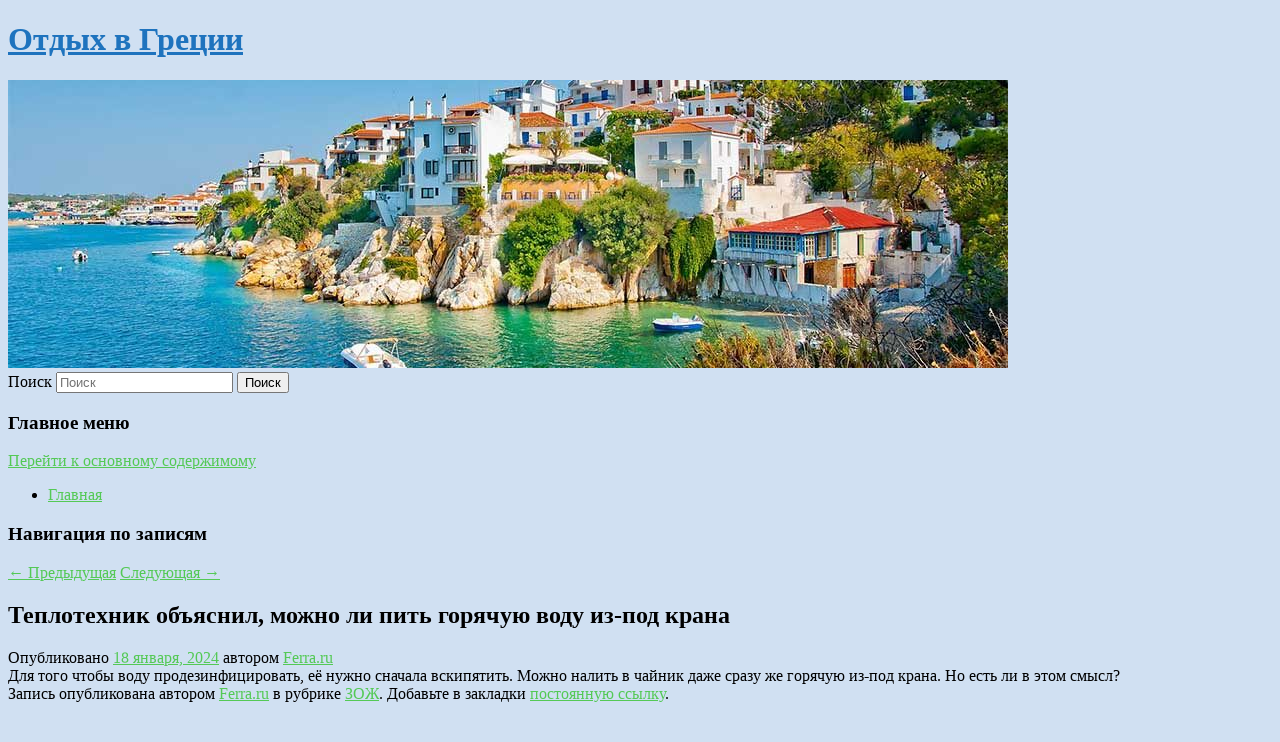

--- FILE ---
content_type: text/html; charset=UTF-8
request_url: https://servia.ru/teplotexnik-obyasnil-mozhno-li-pit-goryachuyu-vodu-iz-pod-krana/
body_size: 10909
content:
<!DOCTYPE html>
<!--[if IE 6]>
<html id="ie6" lang="ru-RU">
<![endif]-->
<!--[if IE 7]>
<html id="ie7" lang="ru-RU">
<![endif]-->
<!--[if IE 8]>
<html id="ie8" lang="ru-RU">
<![endif]-->
<!--[if !(IE 6) & !(IE 7) & !(IE 8)]><!-->
<html lang="ru-RU">
<!--<![endif]-->
<head>
<meta charset="UTF-8" />
<meta name="viewport" content="width=device-width" />
<title>
Теплотехник объяснил, можно ли пить горячую воду из-под крана | Отдых в Греции	</title>
<link rel="profile" href="http://gmpg.org/xfn/11" />
<link rel="stylesheet" type="text/css" media="all" href="https://servia.ru/wp-content/themes/twentyeleven/style.css" />
<link rel="pingback" href="https://servia.ru/xmlrpc.php">
<!--[if lt IE 9]>
<script src="https://servia.ru/wp-content/themes/twentyeleven/js/html5.js" type="text/javascript"></script>
<![endif]-->
<meta name='robots' content='max-image-preview:large' />
	<style>img:is([sizes="auto" i], [sizes^="auto," i]) { contain-intrinsic-size: 3000px 1500px }</style>
	<link rel="alternate" type="application/rss+xml" title="Отдых в Греции &raquo; Лента" href="https://servia.ru/feed/" />
<script type="text/javascript">
/* <![CDATA[ */
window._wpemojiSettings = {"baseUrl":"https:\/\/s.w.org\/images\/core\/emoji\/16.0.1\/72x72\/","ext":".png","svgUrl":"https:\/\/s.w.org\/images\/core\/emoji\/16.0.1\/svg\/","svgExt":".svg","source":{"concatemoji":"https:\/\/servia.ru\/wp-includes\/js\/wp-emoji-release.min.js?ver=6.8.3"}};
/*! This file is auto-generated */
!function(s,n){var o,i,e;function c(e){try{var t={supportTests:e,timestamp:(new Date).valueOf()};sessionStorage.setItem(o,JSON.stringify(t))}catch(e){}}function p(e,t,n){e.clearRect(0,0,e.canvas.width,e.canvas.height),e.fillText(t,0,0);var t=new Uint32Array(e.getImageData(0,0,e.canvas.width,e.canvas.height).data),a=(e.clearRect(0,0,e.canvas.width,e.canvas.height),e.fillText(n,0,0),new Uint32Array(e.getImageData(0,0,e.canvas.width,e.canvas.height).data));return t.every(function(e,t){return e===a[t]})}function u(e,t){e.clearRect(0,0,e.canvas.width,e.canvas.height),e.fillText(t,0,0);for(var n=e.getImageData(16,16,1,1),a=0;a<n.data.length;a++)if(0!==n.data[a])return!1;return!0}function f(e,t,n,a){switch(t){case"flag":return n(e,"\ud83c\udff3\ufe0f\u200d\u26a7\ufe0f","\ud83c\udff3\ufe0f\u200b\u26a7\ufe0f")?!1:!n(e,"\ud83c\udde8\ud83c\uddf6","\ud83c\udde8\u200b\ud83c\uddf6")&&!n(e,"\ud83c\udff4\udb40\udc67\udb40\udc62\udb40\udc65\udb40\udc6e\udb40\udc67\udb40\udc7f","\ud83c\udff4\u200b\udb40\udc67\u200b\udb40\udc62\u200b\udb40\udc65\u200b\udb40\udc6e\u200b\udb40\udc67\u200b\udb40\udc7f");case"emoji":return!a(e,"\ud83e\udedf")}return!1}function g(e,t,n,a){var r="undefined"!=typeof WorkerGlobalScope&&self instanceof WorkerGlobalScope?new OffscreenCanvas(300,150):s.createElement("canvas"),o=r.getContext("2d",{willReadFrequently:!0}),i=(o.textBaseline="top",o.font="600 32px Arial",{});return e.forEach(function(e){i[e]=t(o,e,n,a)}),i}function t(e){var t=s.createElement("script");t.src=e,t.defer=!0,s.head.appendChild(t)}"undefined"!=typeof Promise&&(o="wpEmojiSettingsSupports",i=["flag","emoji"],n.supports={everything:!0,everythingExceptFlag:!0},e=new Promise(function(e){s.addEventListener("DOMContentLoaded",e,{once:!0})}),new Promise(function(t){var n=function(){try{var e=JSON.parse(sessionStorage.getItem(o));if("object"==typeof e&&"number"==typeof e.timestamp&&(new Date).valueOf()<e.timestamp+604800&&"object"==typeof e.supportTests)return e.supportTests}catch(e){}return null}();if(!n){if("undefined"!=typeof Worker&&"undefined"!=typeof OffscreenCanvas&&"undefined"!=typeof URL&&URL.createObjectURL&&"undefined"!=typeof Blob)try{var e="postMessage("+g.toString()+"("+[JSON.stringify(i),f.toString(),p.toString(),u.toString()].join(",")+"));",a=new Blob([e],{type:"text/javascript"}),r=new Worker(URL.createObjectURL(a),{name:"wpTestEmojiSupports"});return void(r.onmessage=function(e){c(n=e.data),r.terminate(),t(n)})}catch(e){}c(n=g(i,f,p,u))}t(n)}).then(function(e){for(var t in e)n.supports[t]=e[t],n.supports.everything=n.supports.everything&&n.supports[t],"flag"!==t&&(n.supports.everythingExceptFlag=n.supports.everythingExceptFlag&&n.supports[t]);n.supports.everythingExceptFlag=n.supports.everythingExceptFlag&&!n.supports.flag,n.DOMReady=!1,n.readyCallback=function(){n.DOMReady=!0}}).then(function(){return e}).then(function(){var e;n.supports.everything||(n.readyCallback(),(e=n.source||{}).concatemoji?t(e.concatemoji):e.wpemoji&&e.twemoji&&(t(e.twemoji),t(e.wpemoji)))}))}((window,document),window._wpemojiSettings);
/* ]]> */
</script>
<style id='wp-emoji-styles-inline-css' type='text/css'>

	img.wp-smiley, img.emoji {
		display: inline !important;
		border: none !important;
		box-shadow: none !important;
		height: 1em !important;
		width: 1em !important;
		margin: 0 0.07em !important;
		vertical-align: -0.1em !important;
		background: none !important;
		padding: 0 !important;
	}
</style>
<link rel='stylesheet' id='wp-block-library-css' href='https://servia.ru/wp-includes/css/dist/block-library/style.min.css?ver=6.8.3' type='text/css' media='all' />
<style id='wp-block-library-theme-inline-css' type='text/css'>
.wp-block-audio :where(figcaption){color:#555;font-size:13px;text-align:center}.is-dark-theme .wp-block-audio :where(figcaption){color:#ffffffa6}.wp-block-audio{margin:0 0 1em}.wp-block-code{border:1px solid #ccc;border-radius:4px;font-family:Menlo,Consolas,monaco,monospace;padding:.8em 1em}.wp-block-embed :where(figcaption){color:#555;font-size:13px;text-align:center}.is-dark-theme .wp-block-embed :where(figcaption){color:#ffffffa6}.wp-block-embed{margin:0 0 1em}.blocks-gallery-caption{color:#555;font-size:13px;text-align:center}.is-dark-theme .blocks-gallery-caption{color:#ffffffa6}:root :where(.wp-block-image figcaption){color:#555;font-size:13px;text-align:center}.is-dark-theme :root :where(.wp-block-image figcaption){color:#ffffffa6}.wp-block-image{margin:0 0 1em}.wp-block-pullquote{border-bottom:4px solid;border-top:4px solid;color:currentColor;margin-bottom:1.75em}.wp-block-pullquote cite,.wp-block-pullquote footer,.wp-block-pullquote__citation{color:currentColor;font-size:.8125em;font-style:normal;text-transform:uppercase}.wp-block-quote{border-left:.25em solid;margin:0 0 1.75em;padding-left:1em}.wp-block-quote cite,.wp-block-quote footer{color:currentColor;font-size:.8125em;font-style:normal;position:relative}.wp-block-quote:where(.has-text-align-right){border-left:none;border-right:.25em solid;padding-left:0;padding-right:1em}.wp-block-quote:where(.has-text-align-center){border:none;padding-left:0}.wp-block-quote.is-large,.wp-block-quote.is-style-large,.wp-block-quote:where(.is-style-plain){border:none}.wp-block-search .wp-block-search__label{font-weight:700}.wp-block-search__button{border:1px solid #ccc;padding:.375em .625em}:where(.wp-block-group.has-background){padding:1.25em 2.375em}.wp-block-separator.has-css-opacity{opacity:.4}.wp-block-separator{border:none;border-bottom:2px solid;margin-left:auto;margin-right:auto}.wp-block-separator.has-alpha-channel-opacity{opacity:1}.wp-block-separator:not(.is-style-wide):not(.is-style-dots){width:100px}.wp-block-separator.has-background:not(.is-style-dots){border-bottom:none;height:1px}.wp-block-separator.has-background:not(.is-style-wide):not(.is-style-dots){height:2px}.wp-block-table{margin:0 0 1em}.wp-block-table td,.wp-block-table th{word-break:normal}.wp-block-table :where(figcaption){color:#555;font-size:13px;text-align:center}.is-dark-theme .wp-block-table :where(figcaption){color:#ffffffa6}.wp-block-video :where(figcaption){color:#555;font-size:13px;text-align:center}.is-dark-theme .wp-block-video :where(figcaption){color:#ffffffa6}.wp-block-video{margin:0 0 1em}:root :where(.wp-block-template-part.has-background){margin-bottom:0;margin-top:0;padding:1.25em 2.375em}
</style>
<style id='classic-theme-styles-inline-css' type='text/css'>
/*! This file is auto-generated */
.wp-block-button__link{color:#fff;background-color:#32373c;border-radius:9999px;box-shadow:none;text-decoration:none;padding:calc(.667em + 2px) calc(1.333em + 2px);font-size:1.125em}.wp-block-file__button{background:#32373c;color:#fff;text-decoration:none}
</style>
<style id='global-styles-inline-css' type='text/css'>
:root{--wp--preset--aspect-ratio--square: 1;--wp--preset--aspect-ratio--4-3: 4/3;--wp--preset--aspect-ratio--3-4: 3/4;--wp--preset--aspect-ratio--3-2: 3/2;--wp--preset--aspect-ratio--2-3: 2/3;--wp--preset--aspect-ratio--16-9: 16/9;--wp--preset--aspect-ratio--9-16: 9/16;--wp--preset--color--black: #000;--wp--preset--color--cyan-bluish-gray: #abb8c3;--wp--preset--color--white: #fff;--wp--preset--color--pale-pink: #f78da7;--wp--preset--color--vivid-red: #cf2e2e;--wp--preset--color--luminous-vivid-orange: #ff6900;--wp--preset--color--luminous-vivid-amber: #fcb900;--wp--preset--color--light-green-cyan: #7bdcb5;--wp--preset--color--vivid-green-cyan: #00d084;--wp--preset--color--pale-cyan-blue: #8ed1fc;--wp--preset--color--vivid-cyan-blue: #0693e3;--wp--preset--color--vivid-purple: #9b51e0;--wp--preset--color--blue: #1982d1;--wp--preset--color--dark-gray: #373737;--wp--preset--color--medium-gray: #666;--wp--preset--color--light-gray: #e2e2e2;--wp--preset--gradient--vivid-cyan-blue-to-vivid-purple: linear-gradient(135deg,rgba(6,147,227,1) 0%,rgb(155,81,224) 100%);--wp--preset--gradient--light-green-cyan-to-vivid-green-cyan: linear-gradient(135deg,rgb(122,220,180) 0%,rgb(0,208,130) 100%);--wp--preset--gradient--luminous-vivid-amber-to-luminous-vivid-orange: linear-gradient(135deg,rgba(252,185,0,1) 0%,rgba(255,105,0,1) 100%);--wp--preset--gradient--luminous-vivid-orange-to-vivid-red: linear-gradient(135deg,rgba(255,105,0,1) 0%,rgb(207,46,46) 100%);--wp--preset--gradient--very-light-gray-to-cyan-bluish-gray: linear-gradient(135deg,rgb(238,238,238) 0%,rgb(169,184,195) 100%);--wp--preset--gradient--cool-to-warm-spectrum: linear-gradient(135deg,rgb(74,234,220) 0%,rgb(151,120,209) 20%,rgb(207,42,186) 40%,rgb(238,44,130) 60%,rgb(251,105,98) 80%,rgb(254,248,76) 100%);--wp--preset--gradient--blush-light-purple: linear-gradient(135deg,rgb(255,206,236) 0%,rgb(152,150,240) 100%);--wp--preset--gradient--blush-bordeaux: linear-gradient(135deg,rgb(254,205,165) 0%,rgb(254,45,45) 50%,rgb(107,0,62) 100%);--wp--preset--gradient--luminous-dusk: linear-gradient(135deg,rgb(255,203,112) 0%,rgb(199,81,192) 50%,rgb(65,88,208) 100%);--wp--preset--gradient--pale-ocean: linear-gradient(135deg,rgb(255,245,203) 0%,rgb(182,227,212) 50%,rgb(51,167,181) 100%);--wp--preset--gradient--electric-grass: linear-gradient(135deg,rgb(202,248,128) 0%,rgb(113,206,126) 100%);--wp--preset--gradient--midnight: linear-gradient(135deg,rgb(2,3,129) 0%,rgb(40,116,252) 100%);--wp--preset--font-size--small: 13px;--wp--preset--font-size--medium: 20px;--wp--preset--font-size--large: 36px;--wp--preset--font-size--x-large: 42px;--wp--preset--spacing--20: 0.44rem;--wp--preset--spacing--30: 0.67rem;--wp--preset--spacing--40: 1rem;--wp--preset--spacing--50: 1.5rem;--wp--preset--spacing--60: 2.25rem;--wp--preset--spacing--70: 3.38rem;--wp--preset--spacing--80: 5.06rem;--wp--preset--shadow--natural: 6px 6px 9px rgba(0, 0, 0, 0.2);--wp--preset--shadow--deep: 12px 12px 50px rgba(0, 0, 0, 0.4);--wp--preset--shadow--sharp: 6px 6px 0px rgba(0, 0, 0, 0.2);--wp--preset--shadow--outlined: 6px 6px 0px -3px rgba(255, 255, 255, 1), 6px 6px rgba(0, 0, 0, 1);--wp--preset--shadow--crisp: 6px 6px 0px rgba(0, 0, 0, 1);}:where(.is-layout-flex){gap: 0.5em;}:where(.is-layout-grid){gap: 0.5em;}body .is-layout-flex{display: flex;}.is-layout-flex{flex-wrap: wrap;align-items: center;}.is-layout-flex > :is(*, div){margin: 0;}body .is-layout-grid{display: grid;}.is-layout-grid > :is(*, div){margin: 0;}:where(.wp-block-columns.is-layout-flex){gap: 2em;}:where(.wp-block-columns.is-layout-grid){gap: 2em;}:where(.wp-block-post-template.is-layout-flex){gap: 1.25em;}:where(.wp-block-post-template.is-layout-grid){gap: 1.25em;}.has-black-color{color: var(--wp--preset--color--black) !important;}.has-cyan-bluish-gray-color{color: var(--wp--preset--color--cyan-bluish-gray) !important;}.has-white-color{color: var(--wp--preset--color--white) !important;}.has-pale-pink-color{color: var(--wp--preset--color--pale-pink) !important;}.has-vivid-red-color{color: var(--wp--preset--color--vivid-red) !important;}.has-luminous-vivid-orange-color{color: var(--wp--preset--color--luminous-vivid-orange) !important;}.has-luminous-vivid-amber-color{color: var(--wp--preset--color--luminous-vivid-amber) !important;}.has-light-green-cyan-color{color: var(--wp--preset--color--light-green-cyan) !important;}.has-vivid-green-cyan-color{color: var(--wp--preset--color--vivid-green-cyan) !important;}.has-pale-cyan-blue-color{color: var(--wp--preset--color--pale-cyan-blue) !important;}.has-vivid-cyan-blue-color{color: var(--wp--preset--color--vivid-cyan-blue) !important;}.has-vivid-purple-color{color: var(--wp--preset--color--vivid-purple) !important;}.has-black-background-color{background-color: var(--wp--preset--color--black) !important;}.has-cyan-bluish-gray-background-color{background-color: var(--wp--preset--color--cyan-bluish-gray) !important;}.has-white-background-color{background-color: var(--wp--preset--color--white) !important;}.has-pale-pink-background-color{background-color: var(--wp--preset--color--pale-pink) !important;}.has-vivid-red-background-color{background-color: var(--wp--preset--color--vivid-red) !important;}.has-luminous-vivid-orange-background-color{background-color: var(--wp--preset--color--luminous-vivid-orange) !important;}.has-luminous-vivid-amber-background-color{background-color: var(--wp--preset--color--luminous-vivid-amber) !important;}.has-light-green-cyan-background-color{background-color: var(--wp--preset--color--light-green-cyan) !important;}.has-vivid-green-cyan-background-color{background-color: var(--wp--preset--color--vivid-green-cyan) !important;}.has-pale-cyan-blue-background-color{background-color: var(--wp--preset--color--pale-cyan-blue) !important;}.has-vivid-cyan-blue-background-color{background-color: var(--wp--preset--color--vivid-cyan-blue) !important;}.has-vivid-purple-background-color{background-color: var(--wp--preset--color--vivid-purple) !important;}.has-black-border-color{border-color: var(--wp--preset--color--black) !important;}.has-cyan-bluish-gray-border-color{border-color: var(--wp--preset--color--cyan-bluish-gray) !important;}.has-white-border-color{border-color: var(--wp--preset--color--white) !important;}.has-pale-pink-border-color{border-color: var(--wp--preset--color--pale-pink) !important;}.has-vivid-red-border-color{border-color: var(--wp--preset--color--vivid-red) !important;}.has-luminous-vivid-orange-border-color{border-color: var(--wp--preset--color--luminous-vivid-orange) !important;}.has-luminous-vivid-amber-border-color{border-color: var(--wp--preset--color--luminous-vivid-amber) !important;}.has-light-green-cyan-border-color{border-color: var(--wp--preset--color--light-green-cyan) !important;}.has-vivid-green-cyan-border-color{border-color: var(--wp--preset--color--vivid-green-cyan) !important;}.has-pale-cyan-blue-border-color{border-color: var(--wp--preset--color--pale-cyan-blue) !important;}.has-vivid-cyan-blue-border-color{border-color: var(--wp--preset--color--vivid-cyan-blue) !important;}.has-vivid-purple-border-color{border-color: var(--wp--preset--color--vivid-purple) !important;}.has-vivid-cyan-blue-to-vivid-purple-gradient-background{background: var(--wp--preset--gradient--vivid-cyan-blue-to-vivid-purple) !important;}.has-light-green-cyan-to-vivid-green-cyan-gradient-background{background: var(--wp--preset--gradient--light-green-cyan-to-vivid-green-cyan) !important;}.has-luminous-vivid-amber-to-luminous-vivid-orange-gradient-background{background: var(--wp--preset--gradient--luminous-vivid-amber-to-luminous-vivid-orange) !important;}.has-luminous-vivid-orange-to-vivid-red-gradient-background{background: var(--wp--preset--gradient--luminous-vivid-orange-to-vivid-red) !important;}.has-very-light-gray-to-cyan-bluish-gray-gradient-background{background: var(--wp--preset--gradient--very-light-gray-to-cyan-bluish-gray) !important;}.has-cool-to-warm-spectrum-gradient-background{background: var(--wp--preset--gradient--cool-to-warm-spectrum) !important;}.has-blush-light-purple-gradient-background{background: var(--wp--preset--gradient--blush-light-purple) !important;}.has-blush-bordeaux-gradient-background{background: var(--wp--preset--gradient--blush-bordeaux) !important;}.has-luminous-dusk-gradient-background{background: var(--wp--preset--gradient--luminous-dusk) !important;}.has-pale-ocean-gradient-background{background: var(--wp--preset--gradient--pale-ocean) !important;}.has-electric-grass-gradient-background{background: var(--wp--preset--gradient--electric-grass) !important;}.has-midnight-gradient-background{background: var(--wp--preset--gradient--midnight) !important;}.has-small-font-size{font-size: var(--wp--preset--font-size--small) !important;}.has-medium-font-size{font-size: var(--wp--preset--font-size--medium) !important;}.has-large-font-size{font-size: var(--wp--preset--font-size--large) !important;}.has-x-large-font-size{font-size: var(--wp--preset--font-size--x-large) !important;}
:where(.wp-block-post-template.is-layout-flex){gap: 1.25em;}:where(.wp-block-post-template.is-layout-grid){gap: 1.25em;}
:where(.wp-block-columns.is-layout-flex){gap: 2em;}:where(.wp-block-columns.is-layout-grid){gap: 2em;}
:root :where(.wp-block-pullquote){font-size: 1.5em;line-height: 1.6;}
</style>
<link rel='stylesheet' id='jquery-smooth-scroll-css' href='https://servia.ru/wp-content/plugins/jquery-smooth-scroll/css/style.css?ver=6.8.3' type='text/css' media='all' />
<link rel='stylesheet' id='twentyeleven-block-style-css' href='https://servia.ru/wp-content/themes/twentyeleven/blocks.css?ver=20181230' type='text/css' media='all' />
<script type="text/javascript" src="https://servia.ru/wp-includes/js/jquery/jquery.min.js?ver=3.7.1" id="jquery-core-js"></script>
<script type="text/javascript" src="https://servia.ru/wp-includes/js/jquery/jquery-migrate.min.js?ver=3.4.1" id="jquery-migrate-js"></script>
<link rel="https://api.w.org/" href="https://servia.ru/wp-json/" /><link rel="alternate" title="JSON" type="application/json" href="https://servia.ru/wp-json/wp/v2/posts/8926" /><link rel="EditURI" type="application/rsd+xml" title="RSD" href="https://servia.ru/xmlrpc.php?rsd" />
<meta name="generator" content="WordPress 6.8.3" />
<link rel="canonical" href="https://servia.ru/teplotexnik-obyasnil-mozhno-li-pit-goryachuyu-vodu-iz-pod-krana/" />
<link rel='shortlink' href='https://servia.ru/?p=8926' />
<link rel="alternate" title="oEmbed (JSON)" type="application/json+oembed" href="https://servia.ru/wp-json/oembed/1.0/embed?url=https%3A%2F%2Fservia.ru%2Fteplotexnik-obyasnil-mozhno-li-pit-goryachuyu-vodu-iz-pod-krana%2F" />
<link rel="alternate" title="oEmbed (XML)" type="text/xml+oembed" href="https://servia.ru/wp-json/oembed/1.0/embed?url=https%3A%2F%2Fservia.ru%2Fteplotexnik-obyasnil-mozhno-li-pit-goryachuyu-vodu-iz-pod-krana%2F&#038;format=xml" />
<!-- MagenetMonetization V: 1.0.29.2--><!-- MagenetMonetization 1 --><!-- MagenetMonetization 1.1 --><script type="text/javascript">
	window._wp_rp_static_base_url = 'https://wprp.zemanta.com/static/';
	window._wp_rp_wp_ajax_url = "https://servia.ru/wp-admin/admin-ajax.php";
	window._wp_rp_plugin_version = '3.6.4';
	window._wp_rp_post_id = '8926';
	window._wp_rp_num_rel_posts = '9';
	window._wp_rp_thumbnails = true;
	window._wp_rp_post_title = '%D0%A2%D0%B5%D0%BF%D0%BB%D0%BE%D1%82%D0%B5%D1%85%D0%BD%D0%B8%D0%BA+%D0%BE%D0%B1%D1%8A%D1%8F%D1%81%D0%BD%D0%B8%D0%BB%2C+%D0%BC%D0%BE%D0%B6%D0%BD%D0%BE+%D0%BB%D0%B8%C2%A0%D0%BF%D0%B8%D1%82%D1%8C+%D0%B3%D0%BE%D1%80%D1%8F%D1%87%D1%83%D1%8E+%D0%B2%D0%BE%D0%B4%D1%83+%D0%B8%D0%B7-%D0%BF%D0%BE%D0%B4%C2%A0%D0%BA%D1%80%D0%B0%D0%BD%D0%B0';
	window._wp_rp_post_tags = ['%D0%97%D0%9E%D0%96'];
	window._wp_rp_promoted_content = true;
</script>
<link rel="stylesheet" href="https://servia.ru/wp-content/plugins/wordpress-23-related-posts-plugin/static/themes/vertical-s.css?version=3.6.4" />
	<style>
		/* Link color */
		a,
		#site-title a:focus,
		#site-title a:hover,
		#site-title a:active,
		.entry-title a:hover,
		.entry-title a:focus,
		.entry-title a:active,
		.widget_twentyeleven_ephemera .comments-link a:hover,
		section.recent-posts .other-recent-posts a[rel="bookmark"]:hover,
		section.recent-posts .other-recent-posts .comments-link a:hover,
		.format-image footer.entry-meta a:hover,
		#site-generator a:hover {
			color: #54c956;
		}
		section.recent-posts .other-recent-posts .comments-link a:hover {
			border-color: #54c956;
		}
		article.feature-image.small .entry-summary p a:hover,
		.entry-header .comments-link a:hover,
		.entry-header .comments-link a:focus,
		.entry-header .comments-link a:active,
		.feature-slider a.active {
			background-color: #54c956;
		}
	</style>
			<style type="text/css" id="twentyeleven-header-css">
				#site-title a,
		#site-description {
			color: #1e73be;
		}
		</style>
		<style type="text/css" id="custom-background-css">
body.custom-background { background-color: #d0e0f2; }
</style>
	</head>

<body class="wp-singular post-template-default single single-post postid-8926 single-format-standard custom-background wp-embed-responsive wp-theme-twentyeleven singular two-column left-sidebar">
<div id="page" class="hfeed">
	<header id="branding" role="banner">
			<hgroup>
				<h1 id="site-title"><span><a href="https://servia.ru/" rel="home">Отдых в Греции</a></span></h1>
				<h2 id="site-description"></h2>
			</hgroup>

						<a href="https://servia.ru/">
									<img src="https://servia.ru/wp-content/uploads/2021/07/cropped-счрвыкгкпа.jpg" width="1000" height="288" alt="Отдых в Греции" />
							</a>
			
									<form method="get" id="searchform" action="https://servia.ru/">
		<label for="s" class="assistive-text">Поиск</label>
		<input type="text" class="field" name="s" id="s" placeholder="Поиск" />
		<input type="submit" class="submit" name="submit" id="searchsubmit" value="Поиск" />
	</form>
			
			<nav id="access" role="navigation">
				<h3 class="assistive-text">Главное меню</h3>
								<div class="skip-link"><a class="assistive-text" href="#content">Перейти к основному содержимому</a></div>
												<div class="menu"><ul>
<li ><a href="https://servia.ru/">Главная</a></li></ul></div>
			</nav><!-- #access -->
	</header><!-- #branding -->


	<div id="main">
		
 
<div align="center"></div>
		<div id="primary">
			<div id="content" role="main">

				
					<nav id="nav-single">
						<h3 class="assistive-text">Навигация по записям</h3>
						<span class="nav-previous"><a href="https://servia.ru/kreshhenskie-kupaniya-osnovnye-pravila-i-bezopasnost/" rel="prev"><span class="meta-nav">&larr;</span> Предыдущая</a></span>
						<span class="nav-next"><a href="https://servia.ru/eksperty-nazvali-glavnye-principy-racionalnogo-pitaniya/" rel="next">Следующая <span class="meta-nav">&rarr;</span></a></span>
					</nav><!-- #nav-single -->

					
<article id="post-8926" class="post-8926 post type-post status-publish format-standard hentry category-zozh">
	<header class="entry-header">
		<h1 class="entry-title">Теплотехник объяснил, можно ли пить горячую воду из-под крана</h1>

				<div class="entry-meta">
			<span class="sep">Опубликовано </span><a href="https://servia.ru/teplotexnik-obyasnil-mozhno-li-pit-goryachuyu-vodu-iz-pod-krana/" title="3:00 дп" rel="bookmark"><time class="entry-date" datetime="2024-01-18T03:00:00+00:00">18 января, 2024</time></a><span class="by-author"> <span class="sep"> автором </span> <span class="author vcard"><a class="url fn n" href="https://servia.ru/author/ferra-ru/" title="Посмотреть все записи автора Ferra.ru" rel="author">Ferra.ru</a></span></span>		</div><!-- .entry-meta -->
			</header><!-- .entry-header -->

	<div class="entry-content">
		Для того чтобы воду продезинфицировать, её нужно сначала вскипятить. Можно налить в чайник даже сразу же горячую из-под крана. Но есть ли в этом смысл?			</div><!-- .entry-content -->

	<footer class="entry-meta">
		Запись опубликована автором <a href="https://servia.ru/author/ferra-ru/">Ferra.ru</a> в рубрике <a href="https://servia.ru/category/zozh/" rel="category tag">ЗОЖ</a>. Добавьте в закладки <a href="https://servia.ru/teplotexnik-obyasnil-mozhno-li-pit-goryachuyu-vodu-iz-pod-krana/" title="Постоянная ссылка: Теплотехник объяснил, можно ли пить горячую воду из-под крана" rel="bookmark">постоянную ссылку</a>.		
			</footer><!-- .entry-meta -->
</article><!-- #post-8926 -->

					
				
<div class="wp_rp_wrap  wp_rp_vertical_s" ><div class="wp_rp_content"><h3 class="related_post_title">More from my site</h3><ul class="related_post wp_rp"><li data-position="0" data-poid="in-10703" data-post-type="none" ><a href="https://servia.ru/pomolodela-let-na-20-tatyana-bulanova-pokazala-sebya-bez-makiyazha/" class="wp_rp_thumbnail"><img src="https://servia.ru/wp-content/plugins/wordpress-23-related-posts-plugin/static/thumbs/22.jpg" alt="Помолодела лет на 20! Татьяна Буланова показала себя без макияжа" width="150" height="150" /></a><a href="https://servia.ru/pomolodela-let-na-20-tatyana-bulanova-pokazala-sebya-bez-makiyazha/" class="wp_rp_title">Помолодела лет на 20! Татьяна Буланова показала себя без макияжа</a> <small class="wp_rp_excerpt">Татьяна Буланова опубликовала редкое фото без макияжа.</small></li><li data-position="1" data-poid="in-11837" data-post-type="none" ><a href="https://servia.ru/reuters-unicredit-vse-eshhe-ozhidaet-resheniya-suda-evrosoyuza-po-isku-protiv-ecb/" class="wp_rp_thumbnail"><img src="https://servia.ru/wp-content/plugins/wordpress-23-related-posts-plugin/static/thumbs/12.jpg" alt="Reuters: UniCredit все еще ожидает решения суда Евросоюза по иску против ЕЦБ" width="150" height="150" /></a><a href="https://servia.ru/reuters-unicredit-vse-eshhe-ozhidaet-resheniya-suda-evrosoyuza-po-isku-protiv-ecb/" class="wp_rp_title">Reuters: UniCredit все еще ожидает решения суда Евросоюза по иску против ЕЦБ</a> <small class="wp_rp_excerpt">Итальянский банк UniCredit все еще ожидает решения суда Евросоюза по своему иску против Европейского центрального банка (ЕЦБ) из-за его предписания ввести ограничения на финансовую [&hellip;]</small></li><li data-position="2" data-poid="in-13300" data-post-type="none" ><a href="https://servia.ru/cb-ponizil-kurs-dollara-na-7-maya-do-8096-rublya/" class="wp_rp_thumbnail"><img src="https://servia.ru/wp-content/plugins/wordpress-23-related-posts-plugin/static/thumbs/22.jpg" alt="ЦБ понизил курс доллара на 7 мая до 80,96 рубля" width="150" height="150" /></a><a href="https://servia.ru/cb-ponizil-kurs-dollara-na-7-maya-do-8096-rublya/" class="wp_rp_title">ЦБ понизил курс доллара на 7 мая до 80,96 рубля</a> <small class="wp_rp_excerpt">Банк России установил на 7 мая 2025 года официальный курс доллара на уровне 80,9644 рубля, что на 95 копеек ниже предыдущего [&hellip;]</small></li><li data-position="3" data-poid="in-5375" data-post-type="none" ><a href="https://servia.ru/v-remastere-gta-san-andreas-nashli-kod-zapreshhyonnoj-seksualnoj-mini-igry/" class="wp_rp_thumbnail"><img src="https://servia.ru/wp-content/plugins/wordpress-23-related-posts-plugin/static/thumbs/17.jpg" alt="В ремастере GTA San Andreas нашли код запрещённой сексуальной мини-игры" width="150" height="150" /></a><a href="https://servia.ru/v-remastere-gta-san-andreas-nashli-kod-zapreshhyonnoj-seksualnoj-mini-igry/" class="wp_rp_title">В ремастере GTA San Andreas нашли код запрещённой сексуальной мини-игры</a> <small class="wp_rp_excerpt">Разработчики обнаружили в трилогии ремастеров GTA: The Trilogy — The Definitive Edition код, относящийся к печально известной мини-игре Hot Coffee из Grand Theft Auto: [&hellip;]</small></li><li data-position="4" data-poid="in-6558" data-post-type="none" ><a href="https://servia.ru/v-komande-pobedivshej-v-fidzhital-igrax-v-discipline-warface-rasskazali-o-taktike-v-finale/" class="wp_rp_thumbnail"><img src="https://servia.ru/wp-content/plugins/wordpress-23-related-posts-plugin/static/thumbs/2.jpg" alt="В команде, победившей в фиджитал-играх в дисциплине Warface, рассказали о тактике в финале" width="150" height="150" /></a><a href="https://servia.ru/v-komande-pobedivshej-v-fidzhital-igrax-v-discipline-warface-rasskazali-o-taktike-v-finale/" class="wp_rp_title">В команде, победившей в фиджитал-играх в дисциплине Warface, рассказали о тактике в финале</a> <small class="wp_rp_excerpt">КАЗАНЬ, 4 июня. /ТАСС/. Участник команды Awinaw, победившей в турнире фиджитал-игр в дисциплине Warface, Эдуард Хазимарданов рассказал, что в финальном матче коллектив делал ставку [&hellip;]</small></li><li data-position="5" data-poid="in-1042" data-post-type="none" ><a href="https://servia.ru/arenda-zagorodnyx-domov-podeshevela-v-podmoskove/" class="wp_rp_thumbnail"><img src="https://servia.ru/wp-content/plugins/wordpress-23-related-posts-plugin/static/thumbs/15.jpg" alt="Аренда загородных домов подешевела в Подмосковье" width="150" height="150" /></a><a href="https://servia.ru/arenda-zagorodnyx-domov-podeshevela-v-podmoskove/" class="wp_rp_title">Аренда загородных домов подешевела в Подмосковье</a> <small class="wp_rp_excerpt">
    За последний год стоимость аренды загородного жилья в Московской области и Новой Москве снизилась на 10-15 процентов, в элитном сегменте — на 5-7 процентов. По мнению риелторов, [&hellip;]</small></li><li data-position="6" data-poid="in-12247" data-post-type="none" ><a href="https://servia.ru/operacii-po-schetam-kompanii-figuranta-dela-timura-ivanova-priostanovili/" class="wp_rp_thumbnail"><img src="https://servia.ru/wp-content/plugins/wordpress-23-related-posts-plugin/static/thumbs/19.jpg" alt="Операции по счетам компании фигуранта дела Тимура Иванова приостановили" width="150" height="150" /></a><a href="https://servia.ru/operacii-po-schetam-kompanii-figuranta-dela-timura-ivanova-priostanovili/" class="wp_rp_title">Операции по счетам компании фигуранта дела Тимура Иванова приостановили</a> <small class="wp_rp_excerpt">
    
  </small></li><li data-position="7" data-poid="in-9619" data-post-type="none" ><a href="https://servia.ru/supergerl-v-filmax-dc-mozhet-sygrat-milli-olkok-ili-meg-donnelli/" class="wp_rp_thumbnail"><img src="https://servia.ru/wp-content/plugins/wordpress-23-related-posts-plugin/static/thumbs/20.jpg" alt="Супергерл в фильмах DC может сыграть Милли Олкок или Мэг Доннелли" width="150" height="150" /></a><a href="https://servia.ru/supergerl-v-filmax-dc-mozhet-sygrat-milli-olkok-ili-meg-donnelli/" class="wp_rp_title">Супергерл в фильмах DC может сыграть Милли Олкок или Мэг Доннелли</a> <small class="wp_rp_excerpt">Ранее сообщалось, что на роль Супергерл рассматриваются Милли Олкок, Эмилия Джонс и Мэг Доннелли.</small></li><li data-position="8" data-poid="in-3329" data-post-type="none" ><a href="https://servia.ru/novokuzneck-poluchit-16-mlrd-rublej-v-2021-godu-na-zamenu-transporta-i-gazifikaciyu/" class="wp_rp_thumbnail"><img src="https://servia.ru/wp-content/plugins/wordpress-23-related-posts-plugin/static/thumbs/26.jpg" alt="Новокузнецк получит 1,6 млрд рублей в 2021 году на замену транспорта и газификацию" width="150" height="150" /></a><a href="https://servia.ru/novokuzneck-poluchit-16-mlrd-rublej-v-2021-godu-na-zamenu-transporta-i-gazifikaciyu/" class="wp_rp_title">Новокузнецк получит 1,6 млрд рублей в 2021 году на замену транспорта и газификацию</a> <small class="wp_rp_excerpt">Из выделенных средств 1,2 млрд рублей будут направлены на покупку троллейбусов и трамваев В 2021 году Новокузнецк (Кузбасс) получит 1,6 млрд руб. из федерального бюджета на мероприятия по [&hellip;]</small></li></ul></div></div>
				
				
				
			</div><!-- #content -->
		</div><!-- #primary -->

<!-- wmm d -->
	</div><!-- #main -->

	<footer id="colophon" role="contentinfo">

			<!-- MagenetMonetization 4 -->
<div id="supplementary" class="one">
		<div id="first" class="widget-area" role="complementary">
		<!-- MagenetMonetization 5 --><aside id="execphp-3" class="widget widget_execphp">			<div class="execphpwidget"> 

</div>
		</aside>	</div><!-- #first .widget-area -->
	
	
	</div><!-- #supplementary -->

			<div id="site-generator">
												Данный сайт не является коммерческим проектом. На этом сайте ни чего не продают, ни чего не покупают, ни какие услуги не оказываются. Сайт представляет собой ленту новостей RSS канала news.rambler.ru, yandex.ru, newsru.com и lenta.ru . Материалы публикуются без искажения, ответственность за достоверность публикуемых новостей Администрация сайта не несёт. 
				<p>
				<a align="left">Сайт от bmb2 @ 2021</a>
				<a align="right">
           <noindex>
           <!--LiveInternet counter--><script type="text/javascript"><!--
document.write("<a href='//www.liveinternet.ru/click' "+
"target=_blank><img src='//counter.yadro.ru/hit?t52.1;r"+
escape(document.referrer)+((typeof(screen)=="undefined")?"":
";s"+screen.width+"*"+screen.height+"*"+(screen.colorDepth?
screen.colorDepth:screen.pixelDepth))+";u"+escape(document.URL)+
";"+Math.random()+
"' alt='' title='LiveInternet: показано число просмотров и"+
" посетителей за 24 часа' "+
"border='0' width='88' height='31'><\/a>")
//--></script><!--/LiveInternet--></noindex>
           </a>
				
			</div>
	</footer><!-- #colophon -->
</div><!-- #page -->

<script type="speculationrules">
{"prefetch":[{"source":"document","where":{"and":[{"href_matches":"\/*"},{"not":{"href_matches":["\/wp-*.php","\/wp-admin\/*","\/wp-content\/uploads\/*","\/wp-content\/*","\/wp-content\/plugins\/*","\/wp-content\/themes\/twentyeleven\/*","\/*\\?(.+)"]}},{"not":{"selector_matches":"a[rel~=\"nofollow\"]"}},{"not":{"selector_matches":".no-prefetch, .no-prefetch a"}}]},"eagerness":"conservative"}]}
</script>
			<a id="scroll-to-top" href="#" title="Scroll to Top">Top</a>
			
<script type="text/javascript">(function(w,doc) {
if (!w.__utlWdgt ) {
    w.__utlWdgt = true;
    var d = doc, s = d.createElement('script'), g = 'getElementsByTagName';
    s.type = 'text/javascript'; s.charset='UTF-8'; s.async = true;
    s.src = ('https:' == w.location.protocol ? 'https' : 'http')  + '://w.uptolike.com/widgets/v1/uptolike.js';
    var h=d[g]('body')[0];
    h.appendChild(s);
}})(window,document);
</script>
<div style="text-align:left;" data-lang="ru" data-url="https://servia.ru/teplotexnik-obyasnil-mozhno-li-pit-goryachuyu-vodu-iz-pod-krana/" data-mobile-view="true" data-share-size="30" data-like-text-enable="false" data-background-alpha="0.0" data-pid="cmsserviaru" data-mode="share" data-background-color="#ffffff" data-share-shape="round-rectangle" data-share-counter-size="12" data-icon-color="#ffffff" data-mobile-sn-ids="fb.vk.tw.ok.wh.tm.vb." data-text-color="#000000" data-buttons-color="#FFFFFF" data-counter-background-color="#ffffff" data-share-counter-type="common" data-orientation="fixed-left" data-following-enable="false" data-sn-ids="fb.vk.tw.ok.wh.tm.vb." data-preview-mobile="false" data-selection-enable="true" data-exclude-show-more="false" data-share-style="1" data-counter-background-alpha="1.0" data-top-button="false" class="uptolike-buttons" ></div>
<script type="text/javascript" src="https://servia.ru/wp-content/plugins/jquery-smooth-scroll/js/script.min.js?ver=6.8.3" id="jquery-smooth-scroll-js"></script>

<div class="mads-block"></div></body>
</html>
<div class="mads-block"></div>

--- FILE ---
content_type: application/javascript;charset=utf-8
request_url: https://w.uptolike.com/widgets/v1/version.js?cb=cb__utl_cb_share_1766235516985597
body_size: 396
content:
cb__utl_cb_share_1766235516985597('1ea92d09c43527572b24fe052f11127b');